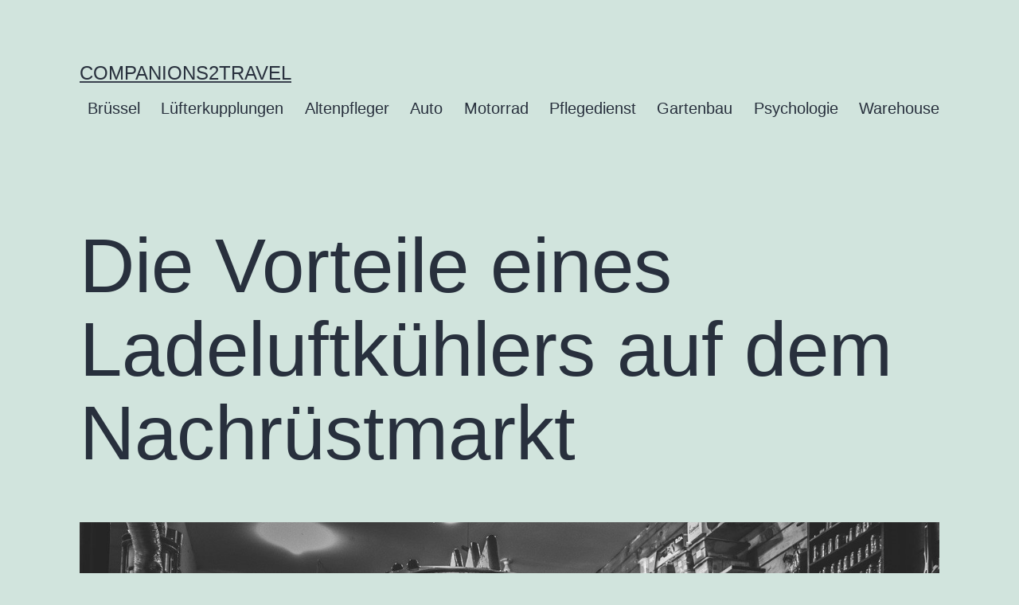

--- FILE ---
content_type: text/html; charset=UTF-8
request_url: https://www.companions2travel.co.uk/die-vorteile-eines-ladeluftkuehlers-auf-dem-nachruestmarkt/
body_size: 11397
content:
<!doctype html>
<html lang="en-US" >
<head>
	<meta charset="UTF-8" />
	<meta name="viewport" content="width=device-width, initial-scale=1" />
	<title>Die Vorteile eines Ladeluftkühlers auf dem Nachrüstmarkt &#8211; Companions2Travel</title>
<meta name='robots' content='max-image-preview:large' />
<link rel="alternate" type="application/rss+xml" title="Companions2Travel &raquo; Feed" href="https://www.companions2travel.co.uk/feed/" />
<link rel="alternate" type="application/rss+xml" title="Companions2Travel &raquo; Comments Feed" href="https://www.companions2travel.co.uk/comments/feed/" />
<link rel="alternate" type="application/rss+xml" title="Companions2Travel &raquo; Die Vorteile eines Ladeluftkühlers auf dem Nachrüstmarkt Comments Feed" href="https://www.companions2travel.co.uk/die-vorteile-eines-ladeluftkuehlers-auf-dem-nachruestmarkt/feed/" />
<link rel="alternate" title="oEmbed (JSON)" type="application/json+oembed" href="https://www.companions2travel.co.uk/wp-json/oembed/1.0/embed?url=https%3A%2F%2Fwww.companions2travel.co.uk%2Fdie-vorteile-eines-ladeluftkuehlers-auf-dem-nachruestmarkt%2F" />
<link rel="alternate" title="oEmbed (XML)" type="text/xml+oembed" href="https://www.companions2travel.co.uk/wp-json/oembed/1.0/embed?url=https%3A%2F%2Fwww.companions2travel.co.uk%2Fdie-vorteile-eines-ladeluftkuehlers-auf-dem-nachruestmarkt%2F&#038;format=xml" />
<style id='wp-img-auto-sizes-contain-inline-css'>
img:is([sizes=auto i],[sizes^="auto," i]){contain-intrinsic-size:3000px 1500px}
/*# sourceURL=wp-img-auto-sizes-contain-inline-css */
</style>
<style id='wp-emoji-styles-inline-css'>

	img.wp-smiley, img.emoji {
		display: inline !important;
		border: none !important;
		box-shadow: none !important;
		height: 1em !important;
		width: 1em !important;
		margin: 0 0.07em !important;
		vertical-align: -0.1em !important;
		background: none !important;
		padding: 0 !important;
	}
/*# sourceURL=wp-emoji-styles-inline-css */
</style>
<style id='wp-block-library-inline-css'>
:root{--wp-block-synced-color:#7a00df;--wp-block-synced-color--rgb:122,0,223;--wp-bound-block-color:var(--wp-block-synced-color);--wp-editor-canvas-background:#ddd;--wp-admin-theme-color:#007cba;--wp-admin-theme-color--rgb:0,124,186;--wp-admin-theme-color-darker-10:#006ba1;--wp-admin-theme-color-darker-10--rgb:0,107,160.5;--wp-admin-theme-color-darker-20:#005a87;--wp-admin-theme-color-darker-20--rgb:0,90,135;--wp-admin-border-width-focus:2px}@media (min-resolution:192dpi){:root{--wp-admin-border-width-focus:1.5px}}.wp-element-button{cursor:pointer}:root .has-very-light-gray-background-color{background-color:#eee}:root .has-very-dark-gray-background-color{background-color:#313131}:root .has-very-light-gray-color{color:#eee}:root .has-very-dark-gray-color{color:#313131}:root .has-vivid-green-cyan-to-vivid-cyan-blue-gradient-background{background:linear-gradient(135deg,#00d084,#0693e3)}:root .has-purple-crush-gradient-background{background:linear-gradient(135deg,#34e2e4,#4721fb 50%,#ab1dfe)}:root .has-hazy-dawn-gradient-background{background:linear-gradient(135deg,#faaca8,#dad0ec)}:root .has-subdued-olive-gradient-background{background:linear-gradient(135deg,#fafae1,#67a671)}:root .has-atomic-cream-gradient-background{background:linear-gradient(135deg,#fdd79a,#004a59)}:root .has-nightshade-gradient-background{background:linear-gradient(135deg,#330968,#31cdcf)}:root .has-midnight-gradient-background{background:linear-gradient(135deg,#020381,#2874fc)}:root{--wp--preset--font-size--normal:16px;--wp--preset--font-size--huge:42px}.has-regular-font-size{font-size:1em}.has-larger-font-size{font-size:2.625em}.has-normal-font-size{font-size:var(--wp--preset--font-size--normal)}.has-huge-font-size{font-size:var(--wp--preset--font-size--huge)}.has-text-align-center{text-align:center}.has-text-align-left{text-align:left}.has-text-align-right{text-align:right}.has-fit-text{white-space:nowrap!important}#end-resizable-editor-section{display:none}.aligncenter{clear:both}.items-justified-left{justify-content:flex-start}.items-justified-center{justify-content:center}.items-justified-right{justify-content:flex-end}.items-justified-space-between{justify-content:space-between}.screen-reader-text{border:0;clip-path:inset(50%);height:1px;margin:-1px;overflow:hidden;padding:0;position:absolute;width:1px;word-wrap:normal!important}.screen-reader-text:focus{background-color:#ddd;clip-path:none;color:#444;display:block;font-size:1em;height:auto;left:5px;line-height:normal;padding:15px 23px 14px;text-decoration:none;top:5px;width:auto;z-index:100000}html :where(.has-border-color){border-style:solid}html :where([style*=border-top-color]){border-top-style:solid}html :where([style*=border-right-color]){border-right-style:solid}html :where([style*=border-bottom-color]){border-bottom-style:solid}html :where([style*=border-left-color]){border-left-style:solid}html :where([style*=border-width]){border-style:solid}html :where([style*=border-top-width]){border-top-style:solid}html :where([style*=border-right-width]){border-right-style:solid}html :where([style*=border-bottom-width]){border-bottom-style:solid}html :where([style*=border-left-width]){border-left-style:solid}html :where(img[class*=wp-image-]){height:auto;max-width:100%}:where(figure){margin:0 0 1em}html :where(.is-position-sticky){--wp-admin--admin-bar--position-offset:var(--wp-admin--admin-bar--height,0px)}@media screen and (max-width:600px){html :where(.is-position-sticky){--wp-admin--admin-bar--position-offset:0px}}

/*# sourceURL=wp-block-library-inline-css */
</style><style id='wp-block-heading-inline-css'>
h1:where(.wp-block-heading).has-background,h2:where(.wp-block-heading).has-background,h3:where(.wp-block-heading).has-background,h4:where(.wp-block-heading).has-background,h5:where(.wp-block-heading).has-background,h6:where(.wp-block-heading).has-background{padding:1.25em 2.375em}h1.has-text-align-left[style*=writing-mode]:where([style*=vertical-lr]),h1.has-text-align-right[style*=writing-mode]:where([style*=vertical-rl]),h2.has-text-align-left[style*=writing-mode]:where([style*=vertical-lr]),h2.has-text-align-right[style*=writing-mode]:where([style*=vertical-rl]),h3.has-text-align-left[style*=writing-mode]:where([style*=vertical-lr]),h3.has-text-align-right[style*=writing-mode]:where([style*=vertical-rl]),h4.has-text-align-left[style*=writing-mode]:where([style*=vertical-lr]),h4.has-text-align-right[style*=writing-mode]:where([style*=vertical-rl]),h5.has-text-align-left[style*=writing-mode]:where([style*=vertical-lr]),h5.has-text-align-right[style*=writing-mode]:where([style*=vertical-rl]),h6.has-text-align-left[style*=writing-mode]:where([style*=vertical-lr]),h6.has-text-align-right[style*=writing-mode]:where([style*=vertical-rl]){rotate:180deg}
/*# sourceURL=https://www.companions2travel.co.uk/wp-includes/blocks/heading/style.min.css */
</style>
<style id='wp-block-paragraph-inline-css'>
.is-small-text{font-size:.875em}.is-regular-text{font-size:1em}.is-large-text{font-size:2.25em}.is-larger-text{font-size:3em}.has-drop-cap:not(:focus):first-letter{float:left;font-size:8.4em;font-style:normal;font-weight:100;line-height:.68;margin:.05em .1em 0 0;text-transform:uppercase}body.rtl .has-drop-cap:not(:focus):first-letter{float:none;margin-left:.1em}p.has-drop-cap.has-background{overflow:hidden}:root :where(p.has-background){padding:1.25em 2.375em}:where(p.has-text-color:not(.has-link-color)) a{color:inherit}p.has-text-align-left[style*="writing-mode:vertical-lr"],p.has-text-align-right[style*="writing-mode:vertical-rl"]{rotate:180deg}
/*# sourceURL=https://www.companions2travel.co.uk/wp-includes/blocks/paragraph/style.min.css */
</style>
<style id='global-styles-inline-css'>
:root{--wp--preset--aspect-ratio--square: 1;--wp--preset--aspect-ratio--4-3: 4/3;--wp--preset--aspect-ratio--3-4: 3/4;--wp--preset--aspect-ratio--3-2: 3/2;--wp--preset--aspect-ratio--2-3: 2/3;--wp--preset--aspect-ratio--16-9: 16/9;--wp--preset--aspect-ratio--9-16: 9/16;--wp--preset--color--black: #000000;--wp--preset--color--cyan-bluish-gray: #abb8c3;--wp--preset--color--white: #FFFFFF;--wp--preset--color--pale-pink: #f78da7;--wp--preset--color--vivid-red: #cf2e2e;--wp--preset--color--luminous-vivid-orange: #ff6900;--wp--preset--color--luminous-vivid-amber: #fcb900;--wp--preset--color--light-green-cyan: #7bdcb5;--wp--preset--color--vivid-green-cyan: #00d084;--wp--preset--color--pale-cyan-blue: #8ed1fc;--wp--preset--color--vivid-cyan-blue: #0693e3;--wp--preset--color--vivid-purple: #9b51e0;--wp--preset--color--dark-gray: #28303D;--wp--preset--color--gray: #39414D;--wp--preset--color--green: #D1E4DD;--wp--preset--color--blue: #D1DFE4;--wp--preset--color--purple: #D1D1E4;--wp--preset--color--red: #E4D1D1;--wp--preset--color--orange: #E4DAD1;--wp--preset--color--yellow: #EEEADD;--wp--preset--gradient--vivid-cyan-blue-to-vivid-purple: linear-gradient(135deg,rgb(6,147,227) 0%,rgb(155,81,224) 100%);--wp--preset--gradient--light-green-cyan-to-vivid-green-cyan: linear-gradient(135deg,rgb(122,220,180) 0%,rgb(0,208,130) 100%);--wp--preset--gradient--luminous-vivid-amber-to-luminous-vivid-orange: linear-gradient(135deg,rgb(252,185,0) 0%,rgb(255,105,0) 100%);--wp--preset--gradient--luminous-vivid-orange-to-vivid-red: linear-gradient(135deg,rgb(255,105,0) 0%,rgb(207,46,46) 100%);--wp--preset--gradient--very-light-gray-to-cyan-bluish-gray: linear-gradient(135deg,rgb(238,238,238) 0%,rgb(169,184,195) 100%);--wp--preset--gradient--cool-to-warm-spectrum: linear-gradient(135deg,rgb(74,234,220) 0%,rgb(151,120,209) 20%,rgb(207,42,186) 40%,rgb(238,44,130) 60%,rgb(251,105,98) 80%,rgb(254,248,76) 100%);--wp--preset--gradient--blush-light-purple: linear-gradient(135deg,rgb(255,206,236) 0%,rgb(152,150,240) 100%);--wp--preset--gradient--blush-bordeaux: linear-gradient(135deg,rgb(254,205,165) 0%,rgb(254,45,45) 50%,rgb(107,0,62) 100%);--wp--preset--gradient--luminous-dusk: linear-gradient(135deg,rgb(255,203,112) 0%,rgb(199,81,192) 50%,rgb(65,88,208) 100%);--wp--preset--gradient--pale-ocean: linear-gradient(135deg,rgb(255,245,203) 0%,rgb(182,227,212) 50%,rgb(51,167,181) 100%);--wp--preset--gradient--electric-grass: linear-gradient(135deg,rgb(202,248,128) 0%,rgb(113,206,126) 100%);--wp--preset--gradient--midnight: linear-gradient(135deg,rgb(2,3,129) 0%,rgb(40,116,252) 100%);--wp--preset--gradient--purple-to-yellow: linear-gradient(160deg, #D1D1E4 0%, #EEEADD 100%);--wp--preset--gradient--yellow-to-purple: linear-gradient(160deg, #EEEADD 0%, #D1D1E4 100%);--wp--preset--gradient--green-to-yellow: linear-gradient(160deg, #D1E4DD 0%, #EEEADD 100%);--wp--preset--gradient--yellow-to-green: linear-gradient(160deg, #EEEADD 0%, #D1E4DD 100%);--wp--preset--gradient--red-to-yellow: linear-gradient(160deg, #E4D1D1 0%, #EEEADD 100%);--wp--preset--gradient--yellow-to-red: linear-gradient(160deg, #EEEADD 0%, #E4D1D1 100%);--wp--preset--gradient--purple-to-red: linear-gradient(160deg, #D1D1E4 0%, #E4D1D1 100%);--wp--preset--gradient--red-to-purple: linear-gradient(160deg, #E4D1D1 0%, #D1D1E4 100%);--wp--preset--font-size--small: 18px;--wp--preset--font-size--medium: 20px;--wp--preset--font-size--large: 24px;--wp--preset--font-size--x-large: 42px;--wp--preset--font-size--extra-small: 16px;--wp--preset--font-size--normal: 20px;--wp--preset--font-size--extra-large: 40px;--wp--preset--font-size--huge: 96px;--wp--preset--font-size--gigantic: 144px;--wp--preset--spacing--20: 0.44rem;--wp--preset--spacing--30: 0.67rem;--wp--preset--spacing--40: 1rem;--wp--preset--spacing--50: 1.5rem;--wp--preset--spacing--60: 2.25rem;--wp--preset--spacing--70: 3.38rem;--wp--preset--spacing--80: 5.06rem;--wp--preset--shadow--natural: 6px 6px 9px rgba(0, 0, 0, 0.2);--wp--preset--shadow--deep: 12px 12px 50px rgba(0, 0, 0, 0.4);--wp--preset--shadow--sharp: 6px 6px 0px rgba(0, 0, 0, 0.2);--wp--preset--shadow--outlined: 6px 6px 0px -3px rgb(255, 255, 255), 6px 6px rgb(0, 0, 0);--wp--preset--shadow--crisp: 6px 6px 0px rgb(0, 0, 0);}:where(.is-layout-flex){gap: 0.5em;}:where(.is-layout-grid){gap: 0.5em;}body .is-layout-flex{display: flex;}.is-layout-flex{flex-wrap: wrap;align-items: center;}.is-layout-flex > :is(*, div){margin: 0;}body .is-layout-grid{display: grid;}.is-layout-grid > :is(*, div){margin: 0;}:where(.wp-block-columns.is-layout-flex){gap: 2em;}:where(.wp-block-columns.is-layout-grid){gap: 2em;}:where(.wp-block-post-template.is-layout-flex){gap: 1.25em;}:where(.wp-block-post-template.is-layout-grid){gap: 1.25em;}.has-black-color{color: var(--wp--preset--color--black) !important;}.has-cyan-bluish-gray-color{color: var(--wp--preset--color--cyan-bluish-gray) !important;}.has-white-color{color: var(--wp--preset--color--white) !important;}.has-pale-pink-color{color: var(--wp--preset--color--pale-pink) !important;}.has-vivid-red-color{color: var(--wp--preset--color--vivid-red) !important;}.has-luminous-vivid-orange-color{color: var(--wp--preset--color--luminous-vivid-orange) !important;}.has-luminous-vivid-amber-color{color: var(--wp--preset--color--luminous-vivid-amber) !important;}.has-light-green-cyan-color{color: var(--wp--preset--color--light-green-cyan) !important;}.has-vivid-green-cyan-color{color: var(--wp--preset--color--vivid-green-cyan) !important;}.has-pale-cyan-blue-color{color: var(--wp--preset--color--pale-cyan-blue) !important;}.has-vivid-cyan-blue-color{color: var(--wp--preset--color--vivid-cyan-blue) !important;}.has-vivid-purple-color{color: var(--wp--preset--color--vivid-purple) !important;}.has-black-background-color{background-color: var(--wp--preset--color--black) !important;}.has-cyan-bluish-gray-background-color{background-color: var(--wp--preset--color--cyan-bluish-gray) !important;}.has-white-background-color{background-color: var(--wp--preset--color--white) !important;}.has-pale-pink-background-color{background-color: var(--wp--preset--color--pale-pink) !important;}.has-vivid-red-background-color{background-color: var(--wp--preset--color--vivid-red) !important;}.has-luminous-vivid-orange-background-color{background-color: var(--wp--preset--color--luminous-vivid-orange) !important;}.has-luminous-vivid-amber-background-color{background-color: var(--wp--preset--color--luminous-vivid-amber) !important;}.has-light-green-cyan-background-color{background-color: var(--wp--preset--color--light-green-cyan) !important;}.has-vivid-green-cyan-background-color{background-color: var(--wp--preset--color--vivid-green-cyan) !important;}.has-pale-cyan-blue-background-color{background-color: var(--wp--preset--color--pale-cyan-blue) !important;}.has-vivid-cyan-blue-background-color{background-color: var(--wp--preset--color--vivid-cyan-blue) !important;}.has-vivid-purple-background-color{background-color: var(--wp--preset--color--vivid-purple) !important;}.has-black-border-color{border-color: var(--wp--preset--color--black) !important;}.has-cyan-bluish-gray-border-color{border-color: var(--wp--preset--color--cyan-bluish-gray) !important;}.has-white-border-color{border-color: var(--wp--preset--color--white) !important;}.has-pale-pink-border-color{border-color: var(--wp--preset--color--pale-pink) !important;}.has-vivid-red-border-color{border-color: var(--wp--preset--color--vivid-red) !important;}.has-luminous-vivid-orange-border-color{border-color: var(--wp--preset--color--luminous-vivid-orange) !important;}.has-luminous-vivid-amber-border-color{border-color: var(--wp--preset--color--luminous-vivid-amber) !important;}.has-light-green-cyan-border-color{border-color: var(--wp--preset--color--light-green-cyan) !important;}.has-vivid-green-cyan-border-color{border-color: var(--wp--preset--color--vivid-green-cyan) !important;}.has-pale-cyan-blue-border-color{border-color: var(--wp--preset--color--pale-cyan-blue) !important;}.has-vivid-cyan-blue-border-color{border-color: var(--wp--preset--color--vivid-cyan-blue) !important;}.has-vivid-purple-border-color{border-color: var(--wp--preset--color--vivid-purple) !important;}.has-vivid-cyan-blue-to-vivid-purple-gradient-background{background: var(--wp--preset--gradient--vivid-cyan-blue-to-vivid-purple) !important;}.has-light-green-cyan-to-vivid-green-cyan-gradient-background{background: var(--wp--preset--gradient--light-green-cyan-to-vivid-green-cyan) !important;}.has-luminous-vivid-amber-to-luminous-vivid-orange-gradient-background{background: var(--wp--preset--gradient--luminous-vivid-amber-to-luminous-vivid-orange) !important;}.has-luminous-vivid-orange-to-vivid-red-gradient-background{background: var(--wp--preset--gradient--luminous-vivid-orange-to-vivid-red) !important;}.has-very-light-gray-to-cyan-bluish-gray-gradient-background{background: var(--wp--preset--gradient--very-light-gray-to-cyan-bluish-gray) !important;}.has-cool-to-warm-spectrum-gradient-background{background: var(--wp--preset--gradient--cool-to-warm-spectrum) !important;}.has-blush-light-purple-gradient-background{background: var(--wp--preset--gradient--blush-light-purple) !important;}.has-blush-bordeaux-gradient-background{background: var(--wp--preset--gradient--blush-bordeaux) !important;}.has-luminous-dusk-gradient-background{background: var(--wp--preset--gradient--luminous-dusk) !important;}.has-pale-ocean-gradient-background{background: var(--wp--preset--gradient--pale-ocean) !important;}.has-electric-grass-gradient-background{background: var(--wp--preset--gradient--electric-grass) !important;}.has-midnight-gradient-background{background: var(--wp--preset--gradient--midnight) !important;}.has-small-font-size{font-size: var(--wp--preset--font-size--small) !important;}.has-medium-font-size{font-size: var(--wp--preset--font-size--medium) !important;}.has-large-font-size{font-size: var(--wp--preset--font-size--large) !important;}.has-x-large-font-size{font-size: var(--wp--preset--font-size--x-large) !important;}
/*# sourceURL=global-styles-inline-css */
</style>

<style id='classic-theme-styles-inline-css'>
/*! This file is auto-generated */
.wp-block-button__link{color:#fff;background-color:#32373c;border-radius:9999px;box-shadow:none;text-decoration:none;padding:calc(.667em + 2px) calc(1.333em + 2px);font-size:1.125em}.wp-block-file__button{background:#32373c;color:#fff;text-decoration:none}
/*# sourceURL=/wp-includes/css/classic-themes.min.css */
</style>
<link rel='stylesheet' id='twenty-twenty-one-style-css' href='https://www.companions2travel.co.uk/wp-content/themes/twentytwentyone/style.css?ver=1.3' media='all' />
<link rel='stylesheet' id='twenty-twenty-one-print-style-css' href='https://www.companions2travel.co.uk/wp-content/themes/twentytwentyone/assets/css/print.css?ver=1.3' media='print' />
<link rel="https://api.w.org/" href="https://www.companions2travel.co.uk/wp-json/" /><link rel="alternate" title="JSON" type="application/json" href="https://www.companions2travel.co.uk/wp-json/wp/v2/posts/46" /><link rel="EditURI" type="application/rsd+xml" title="RSD" href="https://www.companions2travel.co.uk/xmlrpc.php?rsd" />
<meta name="generator" content="WordPress 6.9" />
<link rel="canonical" href="https://www.companions2travel.co.uk/die-vorteile-eines-ladeluftkuehlers-auf-dem-nachruestmarkt/" />
<link rel='shortlink' href='https://www.companions2travel.co.uk/?p=46' />
<link rel="pingback" href="https://www.companions2travel.co.uk/xmlrpc.php"><style>.recentcomments a{display:inline !important;padding:0 !important;margin:0 !important;}</style></head>

<body class="wp-singular post-template-default single single-post postid-46 single-format-standard wp-embed-responsive wp-theme-twentytwentyone is-light-theme no-js singular has-main-navigation">
<div id="page" class="site">
	<a class="skip-link screen-reader-text" href="#content">Skip to content</a>

	
<header id="masthead" class="site-header has-title-and-tagline has-menu" role="banner">

	

<div class="site-branding">

	
						<p class="site-title"><a href="https://www.companions2travel.co.uk/">Companions2Travel</a></p>
			
	</div><!-- .site-branding -->
	
	<nav id="site-navigation" class="primary-navigation" role="navigation" aria-label="Primary menu">
		<div class="menu-button-container">
			<button id="primary-mobile-menu" class="button" aria-controls="primary-menu-list" aria-expanded="false">
				<span class="dropdown-icon open">Menu					<svg class="svg-icon" width="24" height="24" aria-hidden="true" role="img" focusable="false" viewBox="0 0 24 24" fill="none" xmlns="http://www.w3.org/2000/svg"><path fill-rule="evenodd" clip-rule="evenodd" d="M4.5 6H19.5V7.5H4.5V6ZM4.5 12H19.5V13.5H4.5V12ZM19.5 18H4.5V19.5H19.5V18Z" fill="currentColor"/></svg>				</span>
				<span class="dropdown-icon close">Close					<svg class="svg-icon" width="24" height="24" aria-hidden="true" role="img" focusable="false" viewBox="0 0 24 24" fill="none" xmlns="http://www.w3.org/2000/svg"><path fill-rule="evenodd" clip-rule="evenodd" d="M12 10.9394L5.53033 4.46973L4.46967 5.53039L10.9393 12.0001L4.46967 18.4697L5.53033 19.5304L12 13.0607L18.4697 19.5304L19.5303 18.4697L13.0607 12.0001L19.5303 5.53039L18.4697 4.46973L12 10.9394Z" fill="currentColor"/></svg>				</span>
			</button><!-- #primary-mobile-menu -->
		</div><!-- .menu-button-container -->
		<div class="primary-menu-container"><ul id="primary-menu-list" class="menu-wrapper"><li id="menu-item-100" class="menu-item menu-item-type-post_type menu-item-object-post menu-item-100"><a href="https://www.companions2travel.co.uk/brussel-zu-besuch-im-belgian-comic-strip-center/">Brüssel</a></li>
<li id="menu-item-21" class="menu-item menu-item-type-taxonomy menu-item-object-category menu-item-21"><a href="https://www.companions2travel.co.uk/category/luefterkupplungen/">Lüfterkupplungen</a></li>
<li id="menu-item-26" class="menu-item menu-item-type-taxonomy menu-item-object-category menu-item-26"><a href="https://www.companions2travel.co.uk/category/altenpfleger/">Altenpfleger</a></li>
<li id="menu-item-79" class="menu-item menu-item-type-taxonomy menu-item-object-category current-post-ancestor current-menu-parent current-post-parent menu-item-79"><a href="https://www.companions2travel.co.uk/category/auto/">Auto</a></li>
<li id="menu-item-80" class="menu-item menu-item-type-taxonomy menu-item-object-category menu-item-80"><a href="https://www.companions2travel.co.uk/category/motorrad/">Motorrad</a></li>
<li id="menu-item-81" class="menu-item menu-item-type-taxonomy menu-item-object-category menu-item-81"><a href="https://www.companions2travel.co.uk/category/pflegedienst/">Pflegedienst</a></li>
<li id="menu-item-82" class="menu-item menu-item-type-taxonomy menu-item-object-category menu-item-82"><a href="https://www.companions2travel.co.uk/category/gartenbau/">Gartenbau</a></li>
<li id="menu-item-83" class="menu-item menu-item-type-taxonomy menu-item-object-category menu-item-83"><a href="https://www.companions2travel.co.uk/category/psychologie/">Psychologie</a></li>
<li id="menu-item-92" class="menu-item menu-item-type-taxonomy menu-item-object-category menu-item-92"><a href="https://www.companions2travel.co.uk/category/warehouse/">Warehouse</a></li>
</ul></div>	</nav><!-- #site-navigation -->

</header><!-- #masthead -->

	<div id="content" class="site-content">
		<div id="primary" class="content-area">
			<main id="main" class="site-main" role="main">

<article id="post-46" class="post-46 post type-post status-publish format-standard has-post-thumbnail hentry category-auto entry">

	<header class="entry-header alignwide">
		<h1 class="entry-title">Die Vorteile eines Ladeluftkühlers auf dem Nachrüstmarkt</h1>		
		
			<figure class="post-thumbnail">
				<img width="1280" height="853" src="https://www.companions2travel.co.uk/wp-content/uploads/2021/04/man-362150_1280.jpg" class="attachment-post-thumbnail size-post-thumbnail wp-post-image" alt="" decoding="async" fetchpriority="high" srcset="https://www.companions2travel.co.uk/wp-content/uploads/2021/04/man-362150_1280.jpg 1280w, https://www.companions2travel.co.uk/wp-content/uploads/2021/04/man-362150_1280-300x200.jpg 300w, https://www.companions2travel.co.uk/wp-content/uploads/2021/04/man-362150_1280-1024x682.jpg 1024w, https://www.companions2travel.co.uk/wp-content/uploads/2021/04/man-362150_1280-768x512.jpg 768w" sizes="(max-width: 1280px) 100vw, 1280px" style="width:100%;height:66.64%;max-width:1280px;" />							</figure><!-- .post-thumbnail -->

					</header><!-- .entry-header -->

	<div class="entry-content">
		
<p>&#8220;Keeping your cool&#8221; Wenn Sie keinen Turbolader oder Kompressor haben, brauchen Sie keinen <a href="https://www.em-racing.de/Ladeluftkuehler">Ladeluftkühler</a>. Die Ansauglufttemperaturen eines NASP-Motors sind so niedrig, wie sie realistischerweise erreicht werden können, so dass Sie nur den Luftwiderstand erhöhen würden. Ein Problem bei einem Turbo ist die unmittelbare Nähe der kalten Ansaugluft mit den heißen Abgastemperaturen im Turbo. Vergessen Sie nicht, dass ein großer Teil der Ansaugwärme durch die eigentliche Kompression der Luft entsteht, so dass selbst aufgeladene Motoren von einem Ladeluftkühler profitieren. Wenn Sie jemals die Düse einer Reifenpumpe gefühlt haben, werden Sie feststellen, dass Luft beim Komprimieren Wärme gewinnt. Aus dem Chemie- und Physikunterricht wissen wir, dass je kälter die Luft ist, desto mehr Sauerstoff enthält sie. Warum ist das wichtig? Um Kraftstoff zu verbrennen, braucht man Sauerstoff, und je mehr Sauerstoff vorhanden ist, desto mehr Kraftstoff kann verbrannt werden, was die Leistung des Fahrzeugs erhöht. Weitere Informationen finden Sie im Artikel über Lufteinlässe. </p>



<h2 class="wp-block-heading">Was ist ein Ladeluftkühler und was macht er? </h2>



<p>Ein Ladeluftkühler ist praktisch ein Kühler, der es ermöglicht, die angesaugte Luft zu kühlen, bevor sie in den Motor gelangt. Idealerweise wird ein Ladeluftkühler vor dem Kühler montiert, so dass er von der kalten Luft profitiert, die auf ihn trifft. Er wird nach dem Ansaugfilter und nach dem Turbo oder Kompressor eingebaut, wo die meiste Wärme zugeführt wird. Die meisten Fahrzeuge haben frontmontierte Ladeluftkühler, die vor dem Kühler sitzen und daher tendenziell eine bessere Luftkühlung bieten als oben montierte Ladeluftkühler. Sie müssen die Tatsache berücksichtigen, dass die Luft, die den Kühler erreicht, reduziert wird, so dass Sie in extremen Fällen den Kühler Ihres Fahrzeugs aufrüsten müssen, um niedrige Temperaturen auf der Strecke zu halten. Ein effizientes Ladeluftkühlerdesign kann den Vorteil von 5 bis 10 % mehr Leistung bieten und länger vor Hitzeeinwirkung schützen! </p>



<span id="more-46"></span>



<p>Einige Fahrzeuge haben oben montierte Ladeluftkühler, die Luft durch die Motorhaube ansaugen. Das kann bedeuten, dass das Auto im Stand von warmer Luft aus dem Motorraum getroffen wird. Dies kann tatsächlich die Wirtschaftlichkeit verbessern, da Sie weniger Kraftstoff verbrauchen, weil die Luft wärmer ist, und Sie wollen sicherlich keine großen Leistungswerte erzielen, während Sie im Verkehr unterwegs sind. Der Subaru Impreza ist ein Auto mit einem oben montierten Ladeluftkühler. Ein oben montierter Ladeluftkühler bietet einen wesentlich kürzeren Luftstromweg in den Motor. Alle Turbofahrzeuge profitieren von einem Ladeluftkühler, und die werkseitig montierten Ladeluftkühler können verbessert werden. Sie müssen bedenken, dass Sie so viel Luft wie möglich in den Motor saugen wollen, wenn also der innere Kern des Ladeluftkühlers den Luftstrom behindert, werden Sie tatsächlich etwas Leistung verlieren. Konstruktion eines Ladeluftkühlers Die beiden Faktoren, die einen Ladeluftkühler zum Funktionieren bringen, sind die internen Strömungseigenschaften und die Kühlrippen. </p>



<p>Idealerweise haben die Kühlrippen die größte Oberfläche und der innere Kern profitiert von einer geringen Anzahl von konischen Bögen und keinen internen Schweißnähten, die Turbulenzen verursachen. Einige argumentieren, dass alle Ladeluftkühler den Luftstrom einschränken, aber wenn man die Vorteile eines qualitativ hochwertigen Ladeluftkühlers und den minimalen Verlust des Luftstroms eines gut konstruierten Ladeluftkühlers bedenkt, ist dieses Argument nicht stichhaltig. Als Faustregel gilt, dass man pro 100 PS 3 Liter Ladeluftkühler-Kapazität benötigt. Das ist klobig, aber es scheint für die meisten Autos zwischen 150 und 400 PS gut zu funktionieren! In der Realität kann ein zu großer Ladeluftkühler den Luftstrom behindern, so dass es wichtig ist, die richtige Größe für die Anwendung zu wählen (dies ist etwas, das in unserem Forum ausführlicher diskutiert werden kann). Größer ist nicht immer besser! Für einen Ladedruck von 15PSi würden wir bei TorqueCars einen Druckabfall von 0,5 bis 0,9 psi erwarten, wobei einige Anwendungen im schlimmsten Fall 1,3psi verlieren. (Genauso wie steigender Druck die Temperatur erhöht, ist abnehmender Druck das Ergebnis von sinkender Lufttemperatur, also geben Sie nicht dem Ladeluftkühlerdesign die Schuld für den gesamten Druckverlust. Gewicht ist bei Hochleistungsfahrzeugen immer ein Thema, und viele Ladeluftkühler vom Nachrüstmarkt sind sowohl leichter als ihre werksseitigen Pendants als auch bieten wesentlich bessere Leistungssteigerungen. </p>



<p>Als allgemeine Faustregel gilt, dass ein etwas größerer Ladeluftkühler bessere Kühleigenschaften hat, obwohl er in der Regel mehr Luftwiderstand erzeugt. Dieser zusätzliche Luftwiderstand muss sorgfältig gegen die angebotene Kühlung abgewogen werden. Je länger sich die Luft im Ladeluftkühler befindet, desto besser ist der Kühleffekt. Einige Fahrzeuge verfügen über eine Sprühdüse, um den Ladeluftkühler mit Wasser oder Lachgas zu besprühen, wodurch die Ansaugtemperatur weiter gesenkt wird, da die Flüssigkeit durch die Wärme der durch den Ladeluftkühler strömenden Luft verdampft. Der tatsächliche Leistungsgewinn eines effizienten Ladeluftkühlers gegenüber dem OEM liegt typischerweise zwischen 5% und 10% bei einem Temperaturabfall von 35C-40C, wobei dies natürlich von der Umgebungstemperatur abhängt &#8211; je größer der Unterschied zwischen Ansaug- und Umgebungstemperatur, desto besser der Kühleffekt. Irgendwann leiden auch große, effiziente Ladeluftkühler unter Hitzesättigung. Dies ist der Fall, wenn der Ladeluftkühler selbst anfängt, sich zu erwärmen, typischerweise nach längeren Perioden des Fahrens mit hohem Ladedruck. Im Allgemeinen gilt: Je größer der Ladeluftkühler ist, desto länger hält er der Erwärmung stand. Wenn Sie also den maximalen Nutzen aus einem Ladeluftkühler ziehen wollen, müssen Sie die optimale Größe wählen… Lesen Sie mehr <a href="https://www.autotuning.de/was-ist-ein-ladeluftkuehler/">hier</a></p>
	</div><!-- .entry-content -->

	<footer class="entry-footer default-max-width">
		<div class="posted-by"><span class="posted-on">Published <time class="entry-date published updated" datetime="2021-04-09T18:03:46+00:00">April 9, 2021</time></span><span class="byline">By <a href="https://www.companions2travel.co.uk/author/Cole/" rel="author">Cole</a></span></div><div class="post-taxonomies"><span class="cat-links">Categorized as <a href="https://www.companions2travel.co.uk/category/auto/" rel="category tag">Auto</a> </span></div>	</footer><!-- .entry-footer -->

				
</article><!-- #post-46 -->

	<nav class="navigation post-navigation" aria-label="Posts">
		<h2 class="screen-reader-text">Post navigation</h2>
		<div class="nav-links"><div class="nav-previous"><a href="https://www.companions2travel.co.uk/was-ist-bei-der-auswahl-eines-altenpflegeanbieters-zu-beachten/" rel="prev"><p class="meta-nav"><svg class="svg-icon" width="24" height="24" aria-hidden="true" role="img" focusable="false" viewBox="0 0 24 24" fill="none" xmlns="http://www.w3.org/2000/svg"><path fill-rule="evenodd" clip-rule="evenodd" d="M20 13v-2H8l4-4-1-2-7 7 7 7 1-2-4-4z" fill="currentColor"/></svg>Previous post</p><p class="post-title">Was ist bei der Auswahl eines Altenpflegeanbieters zu beachten?</p></a></div><div class="nav-next"><a href="https://www.companions2travel.co.uk/woran-sie-erkennen-dass-ihr-lagerverwaltungssystem-nicht-funktioniert/" rel="next"><p class="meta-nav">Next post<svg class="svg-icon" width="24" height="24" aria-hidden="true" role="img" focusable="false" viewBox="0 0 24 24" fill="none" xmlns="http://www.w3.org/2000/svg"><path fill-rule="evenodd" clip-rule="evenodd" d="m4 13v-2h12l-4-4 1-2 7 7-7 7-1-2 4-4z" fill="currentColor"/></svg></p><p class="post-title">WORAN SIE ERKENNEN, DASS IHR LAGERVERWALTUNGSSYSTEM NICHT FUNKTIONIERT</p></a></div></div>
	</nav>			</main><!-- #main -->
		</div><!-- #primary -->
	</div><!-- #content -->

	
	<aside class="widget-area">
		<section id="search-2" class="widget widget_search"><form role="search"  method="get" class="search-form" action="https://www.companions2travel.co.uk/">
	<label for="search-form-1">Search&hellip;</label>
	<input type="search" id="search-form-1" class="search-field" value="" name="s" />
	<input type="submit" class="search-submit" value="Search" />
</form>
</section>
		<section id="recent-posts-2" class="widget widget_recent_entries">
		<h2 class="widget-title">Recent Posts</h2><nav aria-label="Recent Posts">
		<ul>
											<li>
					<a href="https://www.companions2travel.co.uk/brussel-zu-besuch-im-belgian-comic-strip-center/">Brüssel &#8211; Zu Besuch im Belgian Comic Strip Center</a>
									</li>
											<li>
					<a href="https://www.companions2travel.co.uk/woran-sie-erkennen-dass-ihr-lagerverwaltungssystem-nicht-funktioniert/">WORAN SIE ERKENNEN, DASS IHR LAGERVERWALTUNGSSYSTEM NICHT FUNKTIONIERT</a>
									</li>
											<li>
					<a href="https://www.companions2travel.co.uk/die-vorteile-eines-ladeluftkuehlers-auf-dem-nachruestmarkt/" aria-current="page">Die Vorteile eines Ladeluftkühlers auf dem Nachrüstmarkt</a>
									</li>
											<li>
					<a href="https://www.companions2travel.co.uk/was-ist-bei-der-auswahl-eines-altenpflegeanbieters-zu-beachten/">Was ist bei der Auswahl eines Altenpflegeanbieters zu beachten?</a>
									</li>
											<li>
					<a href="https://www.companions2travel.co.uk/was-sie-ueber-das-aelterwerden-allein-wissen-muessen/">Was Sie über das Älterwerden allein wissen müssen</a>
									</li>
					</ul>

		</nav></section><section id="recent-comments-2" class="widget widget_recent_comments"><h2 class="widget-title">Recent Comments</h2><nav aria-label="Recent Comments"><ul id="recentcomments"></ul></nav></section>	</aside><!-- .widget-area -->


	<footer id="colophon" class="site-footer" role="contentinfo">

				<div class="site-info">
			<div class="site-name">
																						<a href="https://www.companions2travel.co.uk/">Companions2Travel</a>
																		</div><!-- .site-name -->
			<div class="powered-by">
				Proudly powered by <a href="https://wordpress.org/">WordPress</a>.			</div><!-- .powered-by -->

		</div><!-- .site-info -->
	</footer><!-- #colophon -->

</div><!-- #page -->

<script type="speculationrules">
{"prefetch":[{"source":"document","where":{"and":[{"href_matches":"/*"},{"not":{"href_matches":["/wp-*.php","/wp-admin/*","/wp-content/uploads/*","/wp-content/*","/wp-content/plugins/*","/wp-content/themes/twentytwentyone/*","/*\\?(.+)"]}},{"not":{"selector_matches":"a[rel~=\"nofollow\"]"}},{"not":{"selector_matches":".no-prefetch, .no-prefetch a"}}]},"eagerness":"conservative"}]}
</script>
<script>document.body.classList.remove("no-js");</script>	<script>
	if ( -1 !== navigator.userAgent.indexOf( 'MSIE' ) || -1 !== navigator.appVersion.indexOf( 'Trident/' ) ) {
		document.body.classList.add( 'is-IE' );
	}
	</script>
		<script>
	/(trident|msie)/i.test(navigator.userAgent)&&document.getElementById&&window.addEventListener&&window.addEventListener("hashchange",(function(){var t,e=location.hash.substring(1);/^[A-z0-9_-]+$/.test(e)&&(t=document.getElementById(e))&&(/^(?:a|select|input|button|textarea)$/i.test(t.tagName)||(t.tabIndex=-1),t.focus())}),!1);
	</script>
	<script id="twenty-twenty-one-ie11-polyfills-js-after">
( Element.prototype.matches && Element.prototype.closest && window.NodeList && NodeList.prototype.forEach ) || document.write( '<script src="https://www.companions2travel.co.uk/wp-content/themes/twentytwentyone/assets/js/polyfills.js?ver=1.3"></scr' + 'ipt>' );
//# sourceURL=twenty-twenty-one-ie11-polyfills-js-after
</script>
<script src="https://www.companions2travel.co.uk/wp-content/themes/twentytwentyone/assets/js/primary-navigation.js?ver=1.3" id="twenty-twenty-one-primary-navigation-script-js"></script>
<script src="https://www.companions2travel.co.uk/wp-content/themes/twentytwentyone/assets/js/responsive-embeds.js?ver=1.3" id="twenty-twenty-one-responsive-embeds-script-js"></script>
<script id="wp-emoji-settings" type="application/json">
{"baseUrl":"https://s.w.org/images/core/emoji/17.0.2/72x72/","ext":".png","svgUrl":"https://s.w.org/images/core/emoji/17.0.2/svg/","svgExt":".svg","source":{"concatemoji":"https://www.companions2travel.co.uk/wp-includes/js/wp-emoji-release.min.js?ver=6.9"}}
</script>
<script type="module">
/*! This file is auto-generated */
const a=JSON.parse(document.getElementById("wp-emoji-settings").textContent),o=(window._wpemojiSettings=a,"wpEmojiSettingsSupports"),s=["flag","emoji"];function i(e){try{var t={supportTests:e,timestamp:(new Date).valueOf()};sessionStorage.setItem(o,JSON.stringify(t))}catch(e){}}function c(e,t,n){e.clearRect(0,0,e.canvas.width,e.canvas.height),e.fillText(t,0,0);t=new Uint32Array(e.getImageData(0,0,e.canvas.width,e.canvas.height).data);e.clearRect(0,0,e.canvas.width,e.canvas.height),e.fillText(n,0,0);const a=new Uint32Array(e.getImageData(0,0,e.canvas.width,e.canvas.height).data);return t.every((e,t)=>e===a[t])}function p(e,t){e.clearRect(0,0,e.canvas.width,e.canvas.height),e.fillText(t,0,0);var n=e.getImageData(16,16,1,1);for(let e=0;e<n.data.length;e++)if(0!==n.data[e])return!1;return!0}function u(e,t,n,a){switch(t){case"flag":return n(e,"\ud83c\udff3\ufe0f\u200d\u26a7\ufe0f","\ud83c\udff3\ufe0f\u200b\u26a7\ufe0f")?!1:!n(e,"\ud83c\udde8\ud83c\uddf6","\ud83c\udde8\u200b\ud83c\uddf6")&&!n(e,"\ud83c\udff4\udb40\udc67\udb40\udc62\udb40\udc65\udb40\udc6e\udb40\udc67\udb40\udc7f","\ud83c\udff4\u200b\udb40\udc67\u200b\udb40\udc62\u200b\udb40\udc65\u200b\udb40\udc6e\u200b\udb40\udc67\u200b\udb40\udc7f");case"emoji":return!a(e,"\ud83e\u1fac8")}return!1}function f(e,t,n,a){let r;const o=(r="undefined"!=typeof WorkerGlobalScope&&self instanceof WorkerGlobalScope?new OffscreenCanvas(300,150):document.createElement("canvas")).getContext("2d",{willReadFrequently:!0}),s=(o.textBaseline="top",o.font="600 32px Arial",{});return e.forEach(e=>{s[e]=t(o,e,n,a)}),s}function r(e){var t=document.createElement("script");t.src=e,t.defer=!0,document.head.appendChild(t)}a.supports={everything:!0,everythingExceptFlag:!0},new Promise(t=>{let n=function(){try{var e=JSON.parse(sessionStorage.getItem(o));if("object"==typeof e&&"number"==typeof e.timestamp&&(new Date).valueOf()<e.timestamp+604800&&"object"==typeof e.supportTests)return e.supportTests}catch(e){}return null}();if(!n){if("undefined"!=typeof Worker&&"undefined"!=typeof OffscreenCanvas&&"undefined"!=typeof URL&&URL.createObjectURL&&"undefined"!=typeof Blob)try{var e="postMessage("+f.toString()+"("+[JSON.stringify(s),u.toString(),c.toString(),p.toString()].join(",")+"));",a=new Blob([e],{type:"text/javascript"});const r=new Worker(URL.createObjectURL(a),{name:"wpTestEmojiSupports"});return void(r.onmessage=e=>{i(n=e.data),r.terminate(),t(n)})}catch(e){}i(n=f(s,u,c,p))}t(n)}).then(e=>{for(const n in e)a.supports[n]=e[n],a.supports.everything=a.supports.everything&&a.supports[n],"flag"!==n&&(a.supports.everythingExceptFlag=a.supports.everythingExceptFlag&&a.supports[n]);var t;a.supports.everythingExceptFlag=a.supports.everythingExceptFlag&&!a.supports.flag,a.supports.everything||((t=a.source||{}).concatemoji?r(t.concatemoji):t.wpemoji&&t.twemoji&&(r(t.twemoji),r(t.wpemoji)))});
//# sourceURL=https://www.companions2travel.co.uk/wp-includes/js/wp-emoji-loader.min.js
</script>

<script defer src="https://static.cloudflareinsights.com/beacon.min.js/vcd15cbe7772f49c399c6a5babf22c1241717689176015" integrity="sha512-ZpsOmlRQV6y907TI0dKBHq9Md29nnaEIPlkf84rnaERnq6zvWvPUqr2ft8M1aS28oN72PdrCzSjY4U6VaAw1EQ==" data-cf-beacon='{"version":"2024.11.0","token":"c432d8a3b4154c4abba10868d66bca8f","r":1,"server_timing":{"name":{"cfCacheStatus":true,"cfEdge":true,"cfExtPri":true,"cfL4":true,"cfOrigin":true,"cfSpeedBrain":true},"location_startswith":null}}' crossorigin="anonymous"></script>
</body>
</html>
